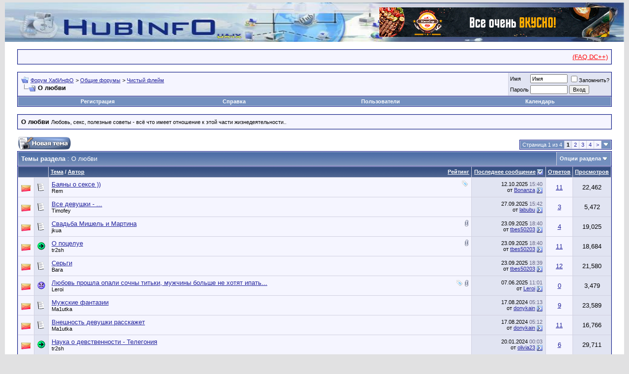

--- FILE ---
content_type: text/html; charset=UTF-8
request_url: https://uahub.info/forum/forumdisplay.php?s=d37bcb7211c0448a2f82898405671996&f=144
body_size: 16303
content:
<!DOCTYPE html PUBLIC "-//W3C//DTD XHTML 1.0 Transitional//EN" "http://www.w3.org/TR/xhtml1/DTD/xhtml1-transitional.dtd">
<html xmlns="http://www.w3.org/1999/xhtml" dir="ltr" lang="ru">
<head>
<script type="text/javascript" src="clientscript/spoiler.js"></script> 
<meta http-equiv="Content-Type" content="text/html; charset=UTF-8" />
<meta name="generator" content="vBulletin 3.8.10" />
<link href="l1/style.css" type="text/css" rel="stylesheet" />  

<meta name="keywords" content="О любви, dc++, хаб, p2p, hub, ua-ix, скачать, бесплатно, strong dc, файлообмен, киев, украина, форум, знаменитости, фото, фильмы, музыка, сериалы, dvdrip, кино" />
<meta name="description" content="Любовь, секс, полезные советы - всё что имеет отношение к этой части жизнедеятельности.." />


<!-- CSS Stylesheet -->
<style type="text/css">
 .link_main {
    FONT-WEIGHT: bold; 
    FONT-SIZE: 12px; 
    FONT-FAMILY: Arial, Helvetica, sans-serif; 
    TEXT-DECORATION: none; 
    COLOR:ffffff;
 }
 
 .link_additional{
    FONT-WEIGHT: normal; 
    FONT-SIZE: 9px; 
    COLOR: #008000; 
    FONT-FAMILY: Verdana, Geneva, Arial, Helvetica, sans-serif; 
    TEXT-DECORATION: none;
    font-weight: bold;
 }
 
 .line1 {
    BORDER-RIGHT: #dddddd 1px solid;
    width: 13%; 
 }

 .main {
    position: absolute;
    right: 20px;
    top: 15px;
 }
</style>
<style type="text/css" id="vbulletin_css">
/**
* vBulletin 3.8.10 CSS
* Style: 'HubInfo'; Style ID: 1
*/
@import url("clientscript/vbulletin_css/style-8ef001a7-00001.css");
</style>
<link rel="stylesheet" type="text/css" href="clientscript/vbulletin_important.css?v=3810" />


<!-- / CSS Stylesheet -->

<script type="text/javascript" src="clientscript/yui/yahoo-dom-event/yahoo-dom-event.js?v=3810"></script>
<script type="text/javascript" src="clientscript/yui/connection/connection-min.js?v=3810"></script>
<script type="text/javascript">
<!--
var SESSIONURL = "s=a7453b46bb9918f36735f08f70d9c64e&";
var SECURITYTOKEN = "guest";
var IMGDIR_MISC = "images/misc";
var vb_disable_ajax = parseInt("0", 10);
// -->
</script>
<script type="text/javascript" src="clientscript/vbulletin_global.js?v=3810"></script>
<script type="text/javascript" src="clientscript/vbulletin_menu.js?v=3810"></script>


<title>О любви - Форум ХабИнфО</title>

</head>
<body>
<!-- logo -->
<a name="top"></a>
<table border="0" width="100%" cellpadding="0" height = "80" cellspacing="0" align="center">
<tr>
<td align="left">
<a href="https://uahub.info/forum/"><img src="../images/logo_0.jpg" width="100%" height="80" border="0"></a>
</td>
</tr>
</table>
<!-- /logo -->
<noindex>
<div style="position:absolute;right:40px;top:15px;width:468px">
<center>
<div style="background-color:#f0f0f0">
<!--не трогать выше -->
<a title="Доставка шашлыка" href="https://myasogor.com.ua/ru/" target="_blank"><img src="https://uahub.info/forum/attachment.php?attachmentid=66131&amp;stc=1&amp;d=1588753389" border="0" alt="Доставка шашлыка" /></a>
<!-- не трогать ниже -->
</div></div>
</center>
</noindex>
<script type="text/javascript" src="clientscript/spoiler.js"></script>
<!-- content table -->
<!-- open content container -->

<div align="center">
	<div class="page" style="width:100%; text-align:left">
		<div style="padding:0px 25px 0px 25px" align="left">






<br />
<!-- breadcrumb, login, pm info -->
<noindex>                 
<table class="tborder" cellpadding="6" cellspacing="1" border="0" width="100%" align="center">
        <td class="alt1" nowrap="nowrap">
            <div class="smallfont" align="right">
                &nbsp;<a href="showthread.php?t=13" style="color:red; font-size:13px">(FAQ DC++)</a>
            </div>
        </td>
    </tr>
</table>
</noindex>
<br />
<table class="tborder" cellpadding="6" cellspacing="1" border="0" width="100%" align="center">
<tr>
    <td class="alt1" width="100%">
        
            <table cellpadding="0" cellspacing="0" border="0">
            <tr valign="bottom">
                <td><a href="#" onclick="history.back(1); return false;"><img src="images/misc/navbits_start.gif" alt="Вернуться" border="0" /></a></td>
                <td>&nbsp;</td>
                <td width="100%"><span class="navbar"><a href="/forum/" accesskey="1">Форум ХабИнфО</a></span> 
	<span class="navbar">&gt; <a href="forumdisplay.php?s=a7453b46bb9918f36735f08f70d9c64e&amp;f=64">Общие форумы</a></span>


	<span class="navbar">&gt; <a href="forumdisplay.php?s=a7453b46bb9918f36735f08f70d9c64e&amp;f=65">Чистый флейм</a></span>

</td>
            </tr>
            <tr>
                <td class="navbar" style="font-size:10pt; padding-top:1px" colspan="3"><a href="/forum/forumdisplay.php?s=d37bcb7211c0448a2f82898405671996&amp;f=144"><img class="inlineimg" src="images/misc/navbits_finallink_ltr.gif" alt="Перезагрузить страницу" border="0" /></a> <strong>
	О любви

</strong></td>
            </tr>
            </table>
        
    </td>

    <td class="alt2" nowrap="nowrap" style="padding:0px">
        <!-- login form -->
        <form action="login.php?do=login" method="post" onsubmit="md5hash(vb_login_password, vb_login_md5password, vb_login_md5password_utf, 0)">
        <script type="text/javascript" src="clientscript/vbulletin_md5.js?v=3810"></script>
        <table cellpadding="0" cellspacing="3" border="0">
        <tr>
            <td class="smallfont" style="white-space: nowrap;"><label for="navbar_username">Имя</label></td>
            <td><input type="text" class="bginput" style="font-size: 11px" name="vb_login_username" id="navbar_username" size="10" accesskey="u" tabindex="101" value="Имя" onfocus="if (this.value == 'Имя') this.value = '';" /></td>
            <td class="smallfont" nowrap="nowrap"><label for="cb_cookieuser_navbar"><input type="checkbox" name="cookieuser" value="1" tabindex="103" id="cb_cookieuser_navbar" accesskey="c" />Запомнить?</label></td>
        </tr>
        <tr>
            <td class="smallfont"><label for="navbar_password">Пароль</label></td>
            <td><input type="password" class="bginput" style="font-size: 11px" name="vb_login_password" id="navbar_password" size="10" tabindex="102" /></td>
            <td><input type="submit" class="button" value="Вход" tabindex="104" title="Введите ваше имя пользователя и пароль, чтобы войти, или нажмите кнопку 'Регистрация', чтобы зарегистрироваться." accesskey="s" /></td>
        </tr>
        </table>
        <input type="hidden" name="s" value="a7453b46bb9918f36735f08f70d9c64e" />
        <input type="hidden" name="securitytoken" value="guest" />
        <input type="hidden" name="do" value="login" />
        <input type="hidden" name="vb_login_md5password" />
        <input type="hidden" name="vb_login_md5password_utf" />
        </form>
        <!-- / login form -->
    </td>

</tr>
</table>
<!-- / breadcrumb, login, pm info -->

<!-- nav buttons bar -->
<div class="tborder" style="padding:1px; border-top-width:0px">
    <table cellpadding="0" cellspacing="0" border="0" width="100%" align="center">
    <tr align="center">
        
        
            <td class="vbmenu_control"><a href="register.php?s=a7453b46bb9918f36735f08f70d9c64e" rel="nofollow">Регистрация</a></td>
        
        
        <td class="vbmenu_control"><a href="faq.php?s=a7453b46bb9918f36735f08f70d9c64e" accesskey="5">Справка</a></td>
        
            <td class="vbmenu_control"><a href="memberlist.php?s=a7453b46bb9918f36735f08f70d9c64e">Пользователи</a></td>
        
        <td class="vbmenu_control"><a href="calendar.php?s=a7453b46bb9918f36735f08f70d9c64e">Календарь</a></td>

        
            
            
        
        
        
        </tr>
    </table>
</div>
<!-- / nav buttons bar -->
<br />




    <table class="tborder" cellpadding="6" cellspacing="1" border="0" width="100%" align="center">
    <tr>
        <td class="alt1" width="100%"><strong>О любви</strong> <span class="smallfont">Любовь, секс, полезные советы - всё что имеет отношение к этой части жизнедеятельности..</span></td>
    </tr>
    </table>
    <br />



<!-- NAVBAR POPUP MENUS -->

    

    
<!-- / NAVBAR POPUP MENUS -->

<!-- PAGENAV POPUP -->
    <div class="vbmenu_popup" id="pagenav_menu" style="display:none">
        <table cellpadding="4" cellspacing="1" border="0">
        <tr>
            <td class="thead" nowrap="nowrap">К странице...</td>
        </tr>
        <tr>
            <td class="vbmenu_option" title="nohilite">
            <form action="index.php" method="get" onsubmit="return this.gotopage()" id="pagenav_form">
                <input type="text" class="bginput" id="pagenav_itxt" style="font-size:11px" size="4" />
                <input type="button" class="button" id="pagenav_ibtn" value="Вперёд" />
            </form>
            </td>
        </tr>
        </table>
    </div>
<!-- / PAGENAV POPUP -->







<!-- threads list  -->

<form action="inlinemod.php?forumid=144" method="post" id="inlinemodform">
<input type="hidden" name="url" value="" />
<input type="hidden" name="s" value="a7453b46bb9918f36735f08f70d9c64e" />
<input type="hidden" name="securitytoken" value="guest" />
<input type="hidden" name="forumid" value="144" />

<!-- controls above thread list -->
<table cellpadding="0" cellspacing="0" border="0" width="100%" style="margin-bottom:3px">
<tr valign="bottom">
	<td class="smallfont"><a href="newthread.php?s=a7453b46bb9918f36735f08f70d9c64e&amp;do=newthread&amp;f=144" rel="nofollow"><img src="images/buttons/newthread.gif" alt="Новая тема" border="0" /></a></td>
	<td align="right"><div class="pagenav" align="right">
<table class="tborder" cellpadding="3" cellspacing="1" border="0">
<tr>
	<td class="vbmenu_control" style="font-weight:normal">Страница 1 из 4</td>
	
	
		<td class="alt2"><span class="smallfont" title="Показано с 1 по 30 из 109."><strong>1</strong></span></td>
 <td class="alt1"><a class="smallfont" href="forumdisplay.php?s=a7453b46bb9918f36735f08f70d9c64e&amp;f=144&amp;order=desc&amp;page=2" title="с 31 по 60 из 109">2</a></td><td class="alt1"><a class="smallfont" href="forumdisplay.php?s=a7453b46bb9918f36735f08f70d9c64e&amp;f=144&amp;order=desc&amp;page=3" title="с 61 по 90 из 109">3</a></td><td class="alt1"><a class="smallfont" href="forumdisplay.php?s=a7453b46bb9918f36735f08f70d9c64e&amp;f=144&amp;order=desc&amp;page=4" title="с 91 по 109 из 109">4</a></td>
	<td class="alt1"><a rel="next" class="smallfont" href="forumdisplay.php?s=a7453b46bb9918f36735f08f70d9c64e&amp;f=144&amp;order=desc&amp;page=2" title="Следующая страница - с 31 по 60 из 109">&gt;</a></td>
	
	<td class="vbmenu_control" title="forumdisplay.php?s=a7453b46bb9918f36735f08f70d9c64e&amp;f=144&amp;order=desc"><a name="PageNav"></a></td>
</tr>
</table>
</div></td>
</tr>
</table>
<!-- / controls above thread list -->
<table class="tborder" cellpadding="6" cellspacing="1" border="0" width="100%" align="center" style="border-bottom-width:0px">
<tr>
	<td class="tcat" width="100%">Темы раздела<span class="normal"> : О любви</span></td>
	<td class="vbmenu_control" id="forumtools" nowrap="nowrap"><a href="/forum/forumdisplay.php?f=144&amp;nojs=1#goto_forumtools" rel="nofollow">Опции раздела</a> <script type="text/javascript"> vbmenu_register("forumtools"); </script></td>
	
</tr>
</table>

<table class="tborder" cellpadding="6" cellspacing="1" border="0" width="100%" align="center" id="threadslist">
<tbody>

<tr>

	
		<td class="thead" colspan="2">&nbsp;</td>
	
	<td class="thead" width="100%">
		<span style="float:right"><a href="forumdisplay.php?s=a7453b46bb9918f36735f08f70d9c64e&amp;f=144&amp;daysprune=-1&amp;order=desc&amp;sort=voteavg" rel="nofollow">Рейтинг</a> </span>
		<a href="forumdisplay.php?s=a7453b46bb9918f36735f08f70d9c64e&amp;f=144&amp;daysprune=-1&amp;order=asc&amp;sort=title" rel="nofollow">Тема</a>  /
		<a href="forumdisplay.php?s=a7453b46bb9918f36735f08f70d9c64e&amp;f=144&amp;daysprune=-1&amp;order=asc&amp;sort=postusername" rel="nofollow">Автор</a> 
	</td>
	<td class="thead" width="150" align="center" nowrap="nowrap"><span style="white-space:nowrap"><a href="forumdisplay.php?s=a7453b46bb9918f36735f08f70d9c64e&amp;f=144&amp;daysprune=-1&amp;order=desc&amp;sort=lastpost" rel="nofollow">Последнее сообщение</a> <a href="forumdisplay.php?s=a7453b46bb9918f36735f08f70d9c64e&amp;f=144&amp;daysprune=-1&amp;order=asc&amp;sort=lastpost&amp;pp=30&amp;page=1" rel="nofollow"><img class="inlineimg" src="images/buttons/sortasc.gif" alt="Инвертировать сортировку" border="0" /></a></span></td>
	<td class="thead" align="center" nowrap="nowrap"><span style="white-space:nowrap"><a href="forumdisplay.php?s=a7453b46bb9918f36735f08f70d9c64e&amp;f=144&amp;daysprune=-1&amp;order=desc&amp;sort=replycount" rel="nofollow">Ответов</a> </span></td>
	<td class="thead" align="center" nowrap="nowrap"><span style="white-space:nowrap"><a href="forumdisplay.php?s=a7453b46bb9918f36735f08f70d9c64e&amp;f=144&amp;daysprune=-1&amp;order=desc&amp;sort=views" rel="nofollow">Просмотров</a> </span></td>

	

</tr>
</tbody>


	<!-- show threads -->
	<tbody id="threadbits_forum_144">
	
	<tr>
	<td class="alt1" id="td_threadstatusicon_5524">
		
		<img src="images/statusicon/thread_hot.gif" id="thread_statusicon_5524" alt="" border="" />
	</td>
	
		<td class="alt2"><img src="images/icons/icon1.gif" alt="" border="0" /></td>
	

	<td class="alt1" id="td_threadtitle_5524" title="Группа голландских исследователей выявила самые распространенные «постельные» жалобы гетеросексуальных партнеров друг на друга. Были опрошены мужчин...">

		
		<div>
			
				<span style="float:right">
					 <img class="inlineimg" src="images/misc/tag.png" alt="секс" /> 
					
					
					
					
					
					
				</span>
			
			
			
			
			
			
			<a href="showthread.php?s=a7453b46bb9918f36735f08f70d9c64e&amp;t=5524" id="thread_title_5524">Баяны о сексе ))</a>
			
		</div>

		

		<div class="smallfont">
			
			
				<span style="cursor:pointer" onclick="window.open('member.php?s=a7453b46bb9918f36735f08f70d9c64e&amp;u=3', '_self')">Rem</span>
			
		</div>

		

	</td>

	
	<td class="alt2" title="Ответов: 11, просмотров: 22,462">
		<div class="smallfont" style="text-align:right; white-space:nowrap">
			12.10.2025 <span class="time">15:40</span><br />
			от <a href="member.php?s=a7453b46bb9918f36735f08f70d9c64e&amp;find=lastposter&amp;t=5524" rel="nofollow">Bonanza</a>  <a href="showthread.php?s=a7453b46bb9918f36735f08f70d9c64e&amp;p=119833#post119833"><img class="inlineimg" src="images/buttons/lastpost.gif" alt="К последнему сообщению" border="0" /></a>
		</div>
	</td>
	

	
		<td class="alt1" align="center"><a href="misc.php?do=whoposted&amp;t=5524" onclick="who(5524); return false;">11</a></td>
		<td class="alt2" align="center">22,462</td>

		
	

	
</tr><tr>
	<td class="alt1" id="td_threadstatusicon_17489">
		
		<img src="images/statusicon/thread_hot.gif" id="thread_statusicon_17489" alt="" border="" />
	</td>
	
		<td class="alt2"><img src="images/icons/icon1.gif" alt="" border="0" /></td>
	

	<td class="alt1" id="td_threadtitle_17489" title="Дополните фразу)">

		
		<div>
			
			
			
			
			
			
			<a href="showthread.php?s=a7453b46bb9918f36735f08f70d9c64e&amp;t=17489" id="thread_title_17489">Все девушки - ...</a>
			
		</div>

		

		<div class="smallfont">
			
			
				<span style="cursor:pointer" onclick="window.open('member.php?s=a7453b46bb9918f36735f08f70d9c64e&amp;u=40279', '_self')">Timofey</span>
			
		</div>

		

	</td>

	
	<td class="alt2" title="Ответов: 3, просмотров: 5,472">
		<div class="smallfont" style="text-align:right; white-space:nowrap">
			27.09.2025 <span class="time">15:42</span><br />
			от <a href="member.php?s=a7453b46bb9918f36735f08f70d9c64e&amp;find=lastposter&amp;t=17489" rel="nofollow">labubu</a>  <a href="showthread.php?s=a7453b46bb9918f36735f08f70d9c64e&amp;p=119815#post119815"><img class="inlineimg" src="images/buttons/lastpost.gif" alt="К последнему сообщению" border="0" /></a>
		</div>
	</td>
	

	
		<td class="alt1" align="center"><a href="misc.php?do=whoposted&amp;t=17489" onclick="who(17489); return false;">3</a></td>
		<td class="alt2" align="center">5,472</td>

		
	

	
</tr><tr>
	<td class="alt1" id="td_threadstatusicon_8665">
		
		<img src="images/statusicon/thread_hot.gif" id="thread_statusicon_8665" alt="" border="" />
	</td>
	
		<td class="alt2"><img src="images/icons/icon1.gif" alt="" border="0" /></td>
	

	<td class="alt1" id="td_threadtitle_8665" title="https://uahub.info/images/releases/1667bb7cea.jpg 
Мишель и Мартин на момент знакомства 
Англичанка Мишель Clifford вышла замуж за солдата Мартина...">

		
		<div>
			
				<span style="float:right">
					
					
					
					
					 <a href="#" onclick="attachments(8665); return false"> <img class="inlineimg" src="images/misc/paperclip.gif" border="0" alt="Вложений: 4" /></a> 
					
					
				</span>
			
			
			
			
			
			
			<a href="showthread.php?s=a7453b46bb9918f36735f08f70d9c64e&amp;t=8665" id="thread_title_8665">Свадьба Мишель и Мартина</a>
			
		</div>

		

		<div class="smallfont">
			
			
				<span style="cursor:pointer" onclick="window.open('member.php?s=a7453b46bb9918f36735f08f70d9c64e&amp;u=738', '_self')">jkua</span>
			
		</div>

		

	</td>

	
	<td class="alt2" title="Ответов: 4, просмотров: 19,025">
		<div class="smallfont" style="text-align:right; white-space:nowrap">
			23.09.2025 <span class="time">18:40</span><br />
			от <a href="member.php?s=a7453b46bb9918f36735f08f70d9c64e&amp;find=lastposter&amp;t=8665" rel="nofollow">tbes50203</a>  <a href="showthread.php?s=a7453b46bb9918f36735f08f70d9c64e&amp;p=119800#post119800"><img class="inlineimg" src="images/buttons/lastpost.gif" alt="К последнему сообщению" border="0" /></a>
		</div>
	</td>
	

	
		<td class="alt1" align="center"><a href="misc.php?do=whoposted&amp;t=8665" onclick="who(8665); return false;">4</a></td>
		<td class="alt2" align="center">19,025</td>

		
	

	
</tr><tr>
	<td class="alt1" id="td_threadstatusicon_2766">
		
		<img src="images/statusicon/thread_hot.gif" id="thread_statusicon_2766" alt="" border="" />
	</td>
	
		<td class="alt2"><img src="images/icons/icon2.gif" alt="Стрелка" border="0" /></td>
	

	<td class="alt1" id="td_threadtitle_2766" title="https://uahub.info/images/releases/481afb692a.jpg 
 
Еще Платон размышлял о том, почему люди так охотно целуются. Его теория выглядела следующим...">

		
		<div>
			
				<span style="float:right">
					
					
					
					
					 <a href="#" onclick="attachments(2766); return false"> <img class="inlineimg" src="images/misc/paperclip.gif" border="0" alt="Вложений: 4" /></a> 
					
					
				</span>
			
			
			
			
			
			
			<a href="showthread.php?s=a7453b46bb9918f36735f08f70d9c64e&amp;t=2766" id="thread_title_2766">О поцелуе</a>
			
		</div>

		

		<div class="smallfont">
			
			
				<span style="cursor:pointer" onclick="window.open('member.php?s=a7453b46bb9918f36735f08f70d9c64e&amp;u=158', '_self')">tr2sh</span>
			
		</div>

		

	</td>

	
	<td class="alt2" title="Ответов: 11, просмотров: 18,684">
		<div class="smallfont" style="text-align:right; white-space:nowrap">
			23.09.2025 <span class="time">18:40</span><br />
			от <a href="member.php?s=a7453b46bb9918f36735f08f70d9c64e&amp;find=lastposter&amp;t=2766" rel="nofollow">tbes50203</a>  <a href="showthread.php?s=a7453b46bb9918f36735f08f70d9c64e&amp;p=119799#post119799"><img class="inlineimg" src="images/buttons/lastpost.gif" alt="К последнему сообщению" border="0" /></a>
		</div>
	</td>
	

	
		<td class="alt1" align="center"><a href="misc.php?do=whoposted&amp;t=2766" onclick="who(2766); return false;">11</a></td>
		<td class="alt2" align="center">18,684</td>

		
	

	
</tr><tr>
	<td class="alt1" id="td_threadstatusicon_15575">
		
		<img src="images/statusicon/thread_hot.gif" id="thread_statusicon_15575" alt="" border="" />
	</td>
	
		<td class="alt2"><img src="images/icons/icon1.gif" alt="" border="0" /></td>
	

	<td class="alt1" id="td_threadtitle_15575" title="Какая форма сережек Вам нравится больше всего?">

		
		<div>
			
			
			
			
			
			
			<a href="showthread.php?s=a7453b46bb9918f36735f08f70d9c64e&amp;t=15575" id="thread_title_15575">Серьги</a>
			
		</div>

		

		<div class="smallfont">
			
			
				<span style="cursor:pointer" onclick="window.open('member.php?s=a7453b46bb9918f36735f08f70d9c64e&amp;u=25921', '_self')">Bara</span>
			
		</div>

		

	</td>

	
	<td class="alt2" title="Ответов: 12, просмотров: 21,580">
		<div class="smallfont" style="text-align:right; white-space:nowrap">
			23.09.2025 <span class="time">18:39</span><br />
			от <a href="member.php?s=a7453b46bb9918f36735f08f70d9c64e&amp;find=lastposter&amp;t=15575" rel="nofollow">tbes50203</a>  <a href="showthread.php?s=a7453b46bb9918f36735f08f70d9c64e&amp;p=119797#post119797"><img class="inlineimg" src="images/buttons/lastpost.gif" alt="К последнему сообщению" border="0" /></a>
		</div>
	</td>
	

	
		<td class="alt1" align="center"><a href="misc.php?do=whoposted&amp;t=15575" onclick="who(15575); return false;">12</a></td>
		<td class="alt2" align="center">21,580</td>

		
	

	
</tr><tr>
	<td class="alt1" id="td_threadstatusicon_17654">
		
		<img src="images/statusicon/thread_hot.gif" id="thread_statusicon_17654" alt="" border="" />
	</td>
	
		<td class="alt2"><img src="images/icons/icon9.gif" alt="Печаль" border="0" /></td>
	

	<td class="alt1" id="td_threadtitle_17654" title="Любовь прошла опали сочны титьки, мужчины больше не хотят ипать... 
 
Заходит старуха в автобус в час пик... Вы уступите ей место? Я уступлю потому...">

		
		<div>
			
				<span style="float:right">
					 <img class="inlineimg" src="images/misc/tag.png" alt="бабушка, бабушки, пенсионерки, старуха, старухи" /> 
					
					
					
					 <a href="#" onclick="attachments(17654); return false"> <img class="inlineimg" src="images/misc/paperclip.gif" border="0" alt="Вложений: 5" /></a> 
					
					
				</span>
			
			
			
			
			
			
			<a href="showthread.php?s=a7453b46bb9918f36735f08f70d9c64e&amp;t=17654" id="thread_title_17654">Любовь прошла опали сочны титьки, мужчины больше не хотят ипать...</a>
			
		</div>

		

		<div class="smallfont">
			
			
				<span style="cursor:pointer" onclick="window.open('member.php?s=a7453b46bb9918f36735f08f70d9c64e&amp;u=40163', '_self')">Leroi</span>
			
		</div>

		

	</td>

	
	<td class="alt2" title="Ответов: 0, просмотров: 3,479">
		<div class="smallfont" style="text-align:right; white-space:nowrap">
			07.06.2025 <span class="time">11:01</span><br />
			от <a href="member.php?s=a7453b46bb9918f36735f08f70d9c64e&amp;find=lastposter&amp;t=17654" rel="nofollow">Leroi</a>  <a href="showthread.php?s=a7453b46bb9918f36735f08f70d9c64e&amp;p=119565#post119565"><img class="inlineimg" src="images/buttons/lastpost.gif" alt="К последнему сообщению" border="0" /></a>
		</div>
	</td>
	

	
		<td class="alt1" align="center"><a href="misc.php?do=whoposted&amp;t=17654" onclick="who(17654); return false;">0</a></td>
		<td class="alt2" align="center">3,479</td>

		
	

	
</tr><tr>
	<td class="alt1" id="td_threadstatusicon_3904">
		
		<img src="images/statusicon/thread_hot.gif" id="thread_statusicon_3904" alt="" border="" />
	</td>
	
		<td class="alt2"><img src="images/icons/icon1.gif" alt="" border="0" /></td>
	

	<td class="alt1" id="td_threadtitle_3904" title="АВИАЦИОННАЯ 
Я лечу в самолете. Сногсшибательная девушка из кресла напротив пристально смотрит на меня. После безмолвного диалога мы уединяемся. .. в...">

		
		<div>
			
			
			
			
			
			
			<a href="showthread.php?s=a7453b46bb9918f36735f08f70d9c64e&amp;t=3904" id="thread_title_3904">Мужские фантазии</a>
			
		</div>

		

		<div class="smallfont">
			
			
				<span style="cursor:pointer" onclick="window.open('member.php?s=a7453b46bb9918f36735f08f70d9c64e&amp;u=241', '_self')">Ma1utka</span>
			
		</div>

		

	</td>

	
	<td class="alt2" title="Ответов: 9, просмотров: 23,589">
		<div class="smallfont" style="text-align:right; white-space:nowrap">
			17.08.2024 <span class="time">05:13</span><br />
			от <a href="member.php?s=a7453b46bb9918f36735f08f70d9c64e&amp;find=lastposter&amp;t=3904" rel="nofollow">donykain</a>  <a href="showthread.php?s=a7453b46bb9918f36735f08f70d9c64e&amp;p=118877#post118877"><img class="inlineimg" src="images/buttons/lastpost.gif" alt="К последнему сообщению" border="0" /></a>
		</div>
	</td>
	

	
		<td class="alt1" align="center"><a href="misc.php?do=whoposted&amp;t=3904" onclick="who(3904); return false;">9</a></td>
		<td class="alt2" align="center">23,589</td>

		
	

	
</tr><tr>
	<td class="alt1" id="td_threadstatusicon_4770">
		
		<img src="images/statusicon/thread_hot.gif" id="thread_statusicon_4770" alt="" border="" />
	</td>
	
		<td class="alt2"><img src="images/icons/icon1.gif" alt="" border="0" /></td>
	

	<td class="alt1" id="td_threadtitle_4770" title="Внешность девушки расскажет 
очень длинные, ухоженные волосы обычно выглядят на все сто. но берегитесь: коса от затылка до попы может быть очень...">

		
		<div>
			
			
			
			
			
			
			<a href="showthread.php?s=a7453b46bb9918f36735f08f70d9c64e&amp;t=4770" id="thread_title_4770">Внешность девушки расскажет</a>
			
		</div>

		

		<div class="smallfont">
			
			
				<span style="cursor:pointer" onclick="window.open('member.php?s=a7453b46bb9918f36735f08f70d9c64e&amp;u=241', '_self')">Ma1utka</span>
			
		</div>

		

	</td>

	
	<td class="alt2" title="Ответов: 11, просмотров: 16,766">
		<div class="smallfont" style="text-align:right; white-space:nowrap">
			17.08.2024 <span class="time">05:12</span><br />
			от <a href="member.php?s=a7453b46bb9918f36735f08f70d9c64e&amp;find=lastposter&amp;t=4770" rel="nofollow">donykain</a>  <a href="showthread.php?s=a7453b46bb9918f36735f08f70d9c64e&amp;p=118876#post118876"><img class="inlineimg" src="images/buttons/lastpost.gif" alt="К последнему сообщению" border="0" /></a>
		</div>
	</td>
	

	
		<td class="alt1" align="center"><a href="misc.php?do=whoposted&amp;t=4770" onclick="who(4770); return false;">11</a></td>
		<td class="alt2" align="center">16,766</td>

		
	

	
</tr><tr>
	<td class="alt1" id="td_threadstatusicon_3950">
		
		<img src="images/statusicon/thread_hot.gif" id="thread_statusicon_3950" alt="" border="" />
	</td>
	
		<td class="alt2"><img src="images/icons/icon2.gif" alt="Стрелка" border="0" /></td>
	

	<td class="alt1" id="td_threadtitle_3950" title="https://uahub.info/images/releases/1cf2c6ad20.jpg 
 
Люди, вступающие в брак, в большинстве своем хотят иметь детей именно от своего супруга. Дети...">

		
		<div>
			
			
			
			
			
			
			<a href="showthread.php?s=a7453b46bb9918f36735f08f70d9c64e&amp;t=3950" id="thread_title_3950">Наука о девственности - Телегония</a>
			
		</div>

		

		<div class="smallfont">
			
			
				<span style="cursor:pointer" onclick="window.open('member.php?s=a7453b46bb9918f36735f08f70d9c64e&amp;u=158', '_self')">tr2sh</span>
			
		</div>

		

	</td>

	
	<td class="alt2" title="Ответов: 6, просмотров: 29,711">
		<div class="smallfont" style="text-align:right; white-space:nowrap">
			20.01.2024 <span class="time">00:03</span><br />
			от <a href="member.php?s=a7453b46bb9918f36735f08f70d9c64e&amp;find=lastposter&amp;t=3950" rel="nofollow">olivia23</a>  <a href="showthread.php?s=a7453b46bb9918f36735f08f70d9c64e&amp;p=118602#post118602"><img class="inlineimg" src="images/buttons/lastpost.gif" alt="К последнему сообщению" border="0" /></a>
		</div>
	</td>
	

	
		<td class="alt1" align="center"><a href="misc.php?do=whoposted&amp;t=3950" onclick="who(3950); return false;">6</a></td>
		<td class="alt2" align="center">29,711</td>

		
	

	
</tr><tr>
	<td class="alt1" id="td_threadstatusicon_6184">
		
		<img src="images/statusicon/thread_hot.gif" id="thread_statusicon_6184" alt="" border="" />
	</td>
	
		<td class="alt2"><img src="images/icons/icon1.gif" alt="" border="0" /></td>
	

	<td class="alt1" id="td_threadtitle_6184" title="Молочница или, по-научному, вагинальный кандидоз – болезнь весьма распространенная. Если верить статистике, три четверти женщин земного шара...">

		
		<div>
			
				<span style="float:right">
					 <img class="inlineimg" src="images/misc/tag.png" alt="здоровье, молочница" /> 
					
					
					
					
					
					
				</span>
			
			
			
			
			
			
			<a href="showthread.php?s=a7453b46bb9918f36735f08f70d9c64e&amp;t=6184" id="thread_title_6184">8 вопросов о молочнице</a>
			
		</div>

		

		<div class="smallfont">
			
			
				<span style="cursor:pointer" onclick="window.open('member.php?s=a7453b46bb9918f36735f08f70d9c64e&amp;u=3', '_self')">Rem</span>
			
		</div>

		

	</td>

	
	<td class="alt2" title="Ответов: 16, просмотров: 33,505">
		<div class="smallfont" style="text-align:right; white-space:nowrap">
			20.01.2024 <span class="time">00:02</span><br />
			от <a href="member.php?s=a7453b46bb9918f36735f08f70d9c64e&amp;find=lastposter&amp;t=6184" rel="nofollow">olivia23</a>  <a href="showthread.php?s=a7453b46bb9918f36735f08f70d9c64e&amp;p=118600#post118600"><img class="inlineimg" src="images/buttons/lastpost.gif" alt="К последнему сообщению" border="0" /></a>
		</div>
	</td>
	

	
		<td class="alt1" align="center"><a href="misc.php?do=whoposted&amp;t=6184" onclick="who(6184); return false;">16</a></td>
		<td class="alt2" align="center">33,505</td>

		
	

	
</tr><tr>
	<td class="alt1" id="td_threadstatusicon_6580">
		
		<img src="images/statusicon/thread_hot.gif" id="thread_statusicon_6580" alt="" border="" />
	</td>
	
		<td class="alt2"><img src="images/icons/icon5.gif" alt="Вопрос" border="0" /></td>
	

	<td class="alt1" id="td_threadtitle_6580" title="Виды секса, опасные для здоровья 
 
Шведские исследователи пришли к выводу, что некоторые случаи рака гортани может спровоцировать вирус,...">

		
		<div>
			
			
			
			
			
			
			<a href="showthread.php?s=a7453b46bb9918f36735f08f70d9c64e&amp;t=6580" id="thread_title_6580">Оральный секс провоцирует РАК!!!</a>
			<span class="smallfont" style="white-space:nowrap">(<img class="inlineimg" src="images/misc/multipage.gif" alt="Тема на нескольких страницах" border="0" />  <a href="showthread.php?s=a7453b46bb9918f36735f08f70d9c64e&amp;t=6580">1</a> <a href="showthread.php?s=a7453b46bb9918f36735f08f70d9c64e&amp;t=6580&amp;page=2">2</a>)</span>
		</div>

		

		<div class="smallfont">
			
			
				<span style="cursor:pointer" onclick="window.open('member.php?s=a7453b46bb9918f36735f08f70d9c64e&amp;u=241', '_self')">Ma1utka</span>
			
		</div>

		

	</td>

	
	<td class="alt2" title="Ответов: 25, просмотров: 35,229">
		<div class="smallfont" style="text-align:right; white-space:nowrap">
			16.12.2023 <span class="time">22:11</span><br />
			от <a href="member.php?s=a7453b46bb9918f36735f08f70d9c64e&amp;find=lastposter&amp;t=6580" rel="nofollow">Leroi</a>  <a href="showthread.php?s=a7453b46bb9918f36735f08f70d9c64e&amp;p=118563#post118563"><img class="inlineimg" src="images/buttons/lastpost.gif" alt="К последнему сообщению" border="0" /></a>
		</div>
	</td>
	

	
		<td class="alt1" align="center"><a href="misc.php?do=whoposted&amp;t=6580" onclick="who(6580); return false;">25</a></td>
		<td class="alt2" align="center">35,229</td>

		
	

	
</tr><tr>
	<td class="alt1" id="td_threadstatusicon_5526">
		
		<img src="images/statusicon/thread_hot.gif" id="thread_statusicon_5526" alt="" border="" />
	</td>
	
		<td class="alt2"><img src="images/icons/icon1.gif" alt="" border="0" /></td>
	

	<td class="alt1" id="td_threadtitle_5526" title="И если мужчина еще не изменил, значит, отношения в самом начале и это вопрос времени, либо это заслуга женщины, которая вовремя сумела обнаружить...">

		
		<div>
			
			
			
			
			
			
			<a href="showthread.php?s=a7453b46bb9918f36735f08f70d9c64e&amp;t=5526" id="thread_title_5526">Какие типы мужчин всегда изменяют?</a>
			<span class="smallfont" style="white-space:nowrap">(<img class="inlineimg" src="images/misc/multipage.gif" alt="Тема на нескольких страницах" border="0" />  <a href="showthread.php?s=a7453b46bb9918f36735f08f70d9c64e&amp;t=5526">1</a> <a href="showthread.php?s=a7453b46bb9918f36735f08f70d9c64e&amp;t=5526&amp;page=2">2</a>)</span>
		</div>

		

		<div class="smallfont">
			
			
				<span style="cursor:pointer" onclick="window.open('member.php?s=a7453b46bb9918f36735f08f70d9c64e&amp;u=3', '_self')">Rem</span>
			
		</div>

		

	</td>

	
	<td class="alt2" title="Ответов: 28, просмотров: 43,137">
		<div class="smallfont" style="text-align:right; white-space:nowrap">
			11.05.2023 <span class="time">15:07</span><br />
			от <a href="member.php?s=a7453b46bb9918f36735f08f70d9c64e&amp;find=lastposter&amp;t=5526" rel="nofollow">Leroi</a>  <a href="showthread.php?s=a7453b46bb9918f36735f08f70d9c64e&amp;p=118352#post118352"><img class="inlineimg" src="images/buttons/lastpost.gif" alt="К последнему сообщению" border="0" /></a>
		</div>
	</td>
	

	
		<td class="alt1" align="center"><a href="misc.php?do=whoposted&amp;t=5526" onclick="who(5526); return false;">28</a></td>
		<td class="alt2" align="center">43,137</td>

		
	

	
</tr><tr>
	<td class="alt1" id="td_threadstatusicon_13904">
		
		<img src="images/statusicon/thread_hot.gif" id="thread_statusicon_13904" alt="" border="" />
	</td>
	
		<td class="alt2"><img src="images/icons/icon1.gif" alt="" border="0" /></td>
	

	<td class="alt1" id="td_threadtitle_13904" title="https://uahub.info/images/releases/d16c7e3c0a.jpg 
Норвежские ученые доказали, что сперма очень полезна для женского здоровья, она повышает...">

		
		<div>
			
			
			
			
			
			
			<a href="showthread.php?s=a7453b46bb9918f36735f08f70d9c64e&amp;t=13904" id="thread_title_13904">Сперма увеличивает грудь и повышает умственные способности!</a>
			
		</div>

		

		<div class="smallfont">
			
			
				<span style="cursor:pointer" onclick="window.open('member.php?s=a7453b46bb9918f36735f08f70d9c64e&amp;u=2', '_self')">Strem</span>
			
		</div>

		

	</td>

	
	<td class="alt2" title="Ответов: 14, просмотров: 37,858">
		<div class="smallfont" style="text-align:right; white-space:nowrap">
			11.05.2023 <span class="time">15:02</span><br />
			от <a href="member.php?s=a7453b46bb9918f36735f08f70d9c64e&amp;find=lastposter&amp;t=13904" rel="nofollow">Leroi</a>  <a href="showthread.php?s=a7453b46bb9918f36735f08f70d9c64e&amp;p=118351#post118351"><img class="inlineimg" src="images/buttons/lastpost.gif" alt="К последнему сообщению" border="0" /></a>
		</div>
	</td>
	

	
		<td class="alt1" align="center"><a href="misc.php?do=whoposted&amp;t=13904" onclick="who(13904); return false;">14</a></td>
		<td class="alt2" align="center">37,858</td>

		
	

	
</tr><tr>
	<td class="alt1" id="td_threadstatusicon_17135">
		
		<img src="images/statusicon/thread_hot.gif" id="thread_statusicon_17135" alt="" border="" />
	</td>
	
		<td class="alt2"><img src="images/icons/icon1.gif" alt="" border="0" /></td>
	

	<td class="alt1" id="td_threadtitle_17135" title="Хотел бы услышать совет на интимную тему. Наперед прошу, кто не хочет помочь или будет издеваться, пройдите мимо! Проблема в следующем: во время...">

		
		<div>
			
			
			
			
			
			
			<a href="showthread.php?s=a7453b46bb9918f36735f08f70d9c64e&amp;t=17135" id="thread_title_17135">дайте интимный совет</a>
			
		</div>

		

		<div class="smallfont">
			
			
				<span style="cursor:pointer" onclick="window.open('member.php?s=a7453b46bb9918f36735f08f70d9c64e&amp;u=24921', '_self')">Bruno</span>
			
		</div>

		

	</td>

	
	<td class="alt2" title="Ответов: 10, просмотров: 16,054">
		<div class="smallfont" style="text-align:right; white-space:nowrap">
			11.05.2023 <span class="time">14:58</span><br />
			от <a href="member.php?s=a7453b46bb9918f36735f08f70d9c64e&amp;find=lastposter&amp;t=17135" rel="nofollow">Leroi</a>  <a href="showthread.php?s=a7453b46bb9918f36735f08f70d9c64e&amp;p=118349#post118349"><img class="inlineimg" src="images/buttons/lastpost.gif" alt="К последнему сообщению" border="0" /></a>
		</div>
	</td>
	

	
		<td class="alt1" align="center"><a href="misc.php?do=whoposted&amp;t=17135" onclick="who(17135); return false;">10</a></td>
		<td class="alt2" align="center">16,054</td>

		
	

	
</tr><tr>
	<td class="alt1" id="td_threadstatusicon_13615">
		
		<img src="images/statusicon/thread_hot.gif" id="thread_statusicon_13615" alt="" border="" />
	</td>
	
		<td class="alt2"><img src="images/icons/icon1.gif" alt="" border="0" /></td>
	

	<td class="alt1" id="td_threadtitle_13615" title="В ВВС Израиля разгорелся грандиозный сексуальный скандал. Десятки военнослужащих ожидает суд и приговор за изнасилование несовершеннолетней дочери...">

		
		<div>
			
				<span style="float:right">
					
					
					
					
					 <a href="#" onclick="attachments(13615); return false"> <img class="inlineimg" src="images/misc/paperclip.gif" border="0" alt="Вложений: 1" /></a> 
					
					
				</span>
			
			
			
			
			
			
			<a href="showthread.php?s=a7453b46bb9918f36735f08f70d9c64e&amp;t=13615" id="thread_title_13615">14-летняя израильтянка просит не осуждать своих 35 любовников за изнасилование</a>
			
		</div>

		

		<div class="smallfont">
			
			
				<span style="cursor:pointer" onclick="window.open('member.php?s=a7453b46bb9918f36735f08f70d9c64e&amp;u=738', '_self')">jkua</span>
			
		</div>

		

	</td>

	
	<td class="alt2" title="Ответов: 3, просмотров: 15,708">
		<div class="smallfont" style="text-align:right; white-space:nowrap">
			11.05.2023 <span class="time">14:52</span><br />
			от <a href="member.php?s=a7453b46bb9918f36735f08f70d9c64e&amp;find=lastposter&amp;t=13615" rel="nofollow">Leroi</a>  <a href="showthread.php?s=a7453b46bb9918f36735f08f70d9c64e&amp;p=118348#post118348"><img class="inlineimg" src="images/buttons/lastpost.gif" alt="К последнему сообщению" border="0" /></a>
		</div>
	</td>
	

	
		<td class="alt1" align="center"><a href="misc.php?do=whoposted&amp;t=13615" onclick="who(13615); return false;">3</a></td>
		<td class="alt2" align="center">15,708</td>

		
	

	
</tr><tr>
	<td class="alt1" id="td_threadstatusicon_3951">
		
		<img src="images/statusicon/thread_hot.gif" id="thread_statusicon_3951" alt="" border="" />
	</td>
	
		<td class="alt2"><img src="images/icons/icon2.gif" alt="Стрелка" border="0" /></td>
	

	<td class="alt1" id="td_threadtitle_3951" title="https://uahub.info/images/releases/85b8281a22.jpg 
 
Первый сексуальный опыт накрепко запечатлевается в сознании человека независимо от его желания....">

		
		<div>
			
			
			
			
			
			
			<a href="showthread.php?s=a7453b46bb9918f36735f08f70d9c64e&amp;t=3951" id="thread_title_3951">Первый раз</a>
			
		</div>

		

		<div class="smallfont">
			
			
				<span style="cursor:pointer" onclick="window.open('member.php?s=a7453b46bb9918f36735f08f70d9c64e&amp;u=158', '_self')">tr2sh</span>
			
		</div>

		

	</td>

	
	<td class="alt2" title="Ответов: 14, просмотров: 25,649">
		<div class="smallfont" style="text-align:right; white-space:nowrap">
			03.01.2023 <span class="time">17:28</span><br />
			от <a href="member.php?s=a7453b46bb9918f36735f08f70d9c64e&amp;find=lastposter&amp;t=3951" rel="nofollow">anni.annyta</a>  <a href="showthread.php?s=a7453b46bb9918f36735f08f70d9c64e&amp;p=118255#post118255"><img class="inlineimg" src="images/buttons/lastpost.gif" alt="К последнему сообщению" border="0" /></a>
		</div>
	</td>
	

	
		<td class="alt1" align="center"><a href="misc.php?do=whoposted&amp;t=3951" onclick="who(3951); return false;">14</a></td>
		<td class="alt2" align="center">25,649</td>

		
	

	
</tr><tr>
	<td class="alt1" id="td_threadstatusicon_17285">
		
		<img src="images/statusicon/thread_hot.gif" id="thread_statusicon_17285" alt="" border="" />
	</td>
	
		<td class="alt2"><img src="images/icons/icon1.gif" alt="" border="0" /></td>
	

	<td class="alt1" id="td_threadtitle_17285" title="Короче девушка стуентка, боится ехать ко мне на дачу, потому что тут авиа база, а недавно лежали с ней дома , и началась тревога, она испугалась и...">

		
		<div>
			
			
			
			
			
			
			<a href="showthread.php?s=a7453b46bb9918f36735f08f70d9c64e&amp;t=17285" id="thread_title_17285">Секс</a>
			
		</div>

		

		<div class="smallfont">
			
			
				<span style="cursor:pointer" onclick="window.open('member.php?s=a7453b46bb9918f36735f08f70d9c64e&amp;u=40124', '_self')">StevenL</span>
			
		</div>

		

	</td>

	
	<td class="alt2" title="Ответов: 0, просмотров: 11,628">
		<div class="smallfont" style="text-align:right; white-space:nowrap">
			05.11.2022 <span class="time">19:22</span><br />
			от <a href="member.php?s=a7453b46bb9918f36735f08f70d9c64e&amp;find=lastposter&amp;t=17285" rel="nofollow">StevenL</a>  <a href="showthread.php?s=a7453b46bb9918f36735f08f70d9c64e&amp;p=118169#post118169"><img class="inlineimg" src="images/buttons/lastpost.gif" alt="К последнему сообщению" border="0" /></a>
		</div>
	</td>
	

	
		<td class="alt1" align="center"><a href="misc.php?do=whoposted&amp;t=17285" onclick="who(17285); return false;">0</a></td>
		<td class="alt2" align="center">11,628</td>

		
	

	
</tr><tr>
	<td class="alt1" id="td_threadstatusicon_5861">
		
		<img src="images/statusicon/thread_hot.gif" id="thread_statusicon_5861" alt="" border="" />
	</td>
	
		<td class="alt2"><img src="images/icons/icon2.gif" alt="Стрелка" border="0" /></td>
	

	<td class="alt1" id="td_threadtitle_5861" title="https://uahub.info/images/releases/3d063df192.jpg 
 
Много эрогенных зон женщины сосредоточено в непосредственной близости к половым органам, и...">

		
		<div>
			
			
			
			
			
			
			<a href="showthread.php?s=a7453b46bb9918f36735f08f70d9c64e&amp;t=5861" id="thread_title_5861">Точка G</a>
			
		</div>

		

		<div class="smallfont">
			
			
				<span style="cursor:pointer" onclick="window.open('member.php?s=a7453b46bb9918f36735f08f70d9c64e&amp;u=158', '_self')">tr2sh</span>
			
		</div>

		

	</td>

	
	<td class="alt2" title="Ответов: 6, просмотров: 23,928">
		<div class="smallfont" style="text-align:right; white-space:nowrap">
			20.05.2022 <span class="time">16:04</span><br />
			от <a href="member.php?s=a7453b46bb9918f36735f08f70d9c64e&amp;find=lastposter&amp;t=5861" rel="nofollow">djo</a>  <a href="showthread.php?s=a7453b46bb9918f36735f08f70d9c64e&amp;p=118088#post118088"><img class="inlineimg" src="images/buttons/lastpost.gif" alt="К последнему сообщению" border="0" /></a>
		</div>
	</td>
	

	
		<td class="alt1" align="center"><a href="misc.php?do=whoposted&amp;t=5861" onclick="who(5861); return false;">6</a></td>
		<td class="alt2" align="center">23,928</td>

		
	

	
</tr><tr>
	<td class="alt1" id="td_threadstatusicon_12465">
		
		<img src="images/statusicon/thread_hot.gif" id="thread_statusicon_12465" alt="" border="" />
	</td>
	
		<td class="alt2"><img src="images/icons/icon1.gif" alt="" border="0" /></td>
	

	<td class="alt1" id="td_threadtitle_12465" title="https://uahub.info/images/releases/75a894feee.jpg 
 
Женские намеки на секс Самый лучший знак того, что девушка хочет секса — это когда она подходит...">

		
		<div>
			
			
			
			
			
			
			<a href="showthread.php?s=a7453b46bb9918f36735f08f70d9c64e&amp;t=12465" id="thread_title_12465">Женские намеки на секс</a>
			<span class="smallfont" style="white-space:nowrap">(<img class="inlineimg" src="images/misc/multipage.gif" alt="Тема на нескольких страницах" border="0" />  <a href="showthread.php?s=a7453b46bb9918f36735f08f70d9c64e&amp;t=12465">1</a> <a href="showthread.php?s=a7453b46bb9918f36735f08f70d9c64e&amp;t=12465&amp;page=2">2</a>)</span>
		</div>

		

		<div class="smallfont">
			
			
				<span style="cursor:pointer" onclick="window.open('member.php?s=a7453b46bb9918f36735f08f70d9c64e&amp;u=10583', '_self')">Voodoo</span>
			
		</div>

		

	</td>

	
	<td class="alt2" title="Ответов: 23, просмотров: 67,240">
		<div class="smallfont" style="text-align:right; white-space:nowrap">
			20.05.2022 <span class="time">16:04</span><br />
			от <a href="member.php?s=a7453b46bb9918f36735f08f70d9c64e&amp;find=lastposter&amp;t=12465" rel="nofollow">djo</a>  <a href="showthread.php?s=a7453b46bb9918f36735f08f70d9c64e&amp;p=118087#post118087"><img class="inlineimg" src="images/buttons/lastpost.gif" alt="К последнему сообщению" border="0" /></a>
		</div>
	</td>
	

	
		<td class="alt1" align="center"><a href="misc.php?do=whoposted&amp;t=12465" onclick="who(12465); return false;">23</a></td>
		<td class="alt2" align="center">67,240</td>

		
	

	
</tr><tr>
	<td class="alt1" id="td_threadstatusicon_4934">
		
		<img src="images/statusicon/thread_hot.gif" id="thread_statusicon_4934" alt="" border="" />
	</td>
	
		<td class="alt2"><img src="images/icons/icon1.gif" alt="" border="0" /></td>
	

	<td class="alt1" id="td_threadtitle_4934" title="Пенис кита составляет 170 см  
Женатики болеют в два раза реже холостяков  
Каждый второй перелом члена случается во сне  
Люди вступают в интим 2580...">

		
		<div>
			
			
			
			
			
			
			<a href="showthread.php?s=a7453b46bb9918f36735f08f70d9c64e&amp;t=4934" id="thread_title_4934">Любовь в цифрах</a>
			
		</div>

		

		<div class="smallfont">
			
			
				<span style="cursor:pointer" onclick="window.open('member.php?s=a7453b46bb9918f36735f08f70d9c64e&amp;u=3', '_self')">Rem</span>
			
		</div>

		

	</td>

	
	<td class="alt2" title="Ответов: 9, просмотров: 22,574">
		<div class="smallfont" style="text-align:right; white-space:nowrap">
			27.10.2021 <span class="time">23:11</span><br />
			от <a href="member.php?s=a7453b46bb9918f36735f08f70d9c64e&amp;find=lastposter&amp;t=4934" rel="nofollow">Казка</a>  <a href="showthread.php?s=a7453b46bb9918f36735f08f70d9c64e&amp;p=117514#post117514"><img class="inlineimg" src="images/buttons/lastpost.gif" alt="К последнему сообщению" border="0" /></a>
		</div>
	</td>
	

	
		<td class="alt1" align="center"><a href="misc.php?do=whoposted&amp;t=4934" onclick="who(4934); return false;">9</a></td>
		<td class="alt2" align="center">22,574</td>

		
	

	
</tr><tr>
	<td class="alt1" id="td_threadstatusicon_12438">
		
		<img src="images/statusicon/thread_hot.gif" id="thread_statusicon_12438" alt="" border="" />
	</td>
	
		<td class="alt2"><img src="images/icons/icon1.gif" alt="" border="0" /></td>
	

	<td class="alt1" id="td_threadtitle_12438" title="&quot;Злой пират&quot; - кончаешь девушке в глаз, когда она встает, чтобы пойти в ванную и умыться, бьешь ей по ноге. Она начинает прыгать на одной...">

		
		<div>
			
			
			
			
			
			
			<a href="showthread.php?s=a7453b46bb9918f36735f08f70d9c64e&amp;t=12438" id="thread_title_12438">Как можно пошутить над девушкой в сексе</a>
			
		</div>

		

		<div class="smallfont">
			
			
				<span style="cursor:pointer" onclick="window.open('member.php?s=a7453b46bb9918f36735f08f70d9c64e&amp;u=7282', '_self')">Garry_co</span>
			
		</div>

		

	</td>

	
	<td class="alt2" title="Ответов: 15, просмотров: 27,217">
		<div class="smallfont" style="text-align:right; white-space:nowrap">
			27.10.2021 <span class="time">23:10</span><br />
			от <a href="member.php?s=a7453b46bb9918f36735f08f70d9c64e&amp;find=lastposter&amp;t=12438" rel="nofollow">Казка</a>  <a href="showthread.php?s=a7453b46bb9918f36735f08f70d9c64e&amp;p=117512#post117512"><img class="inlineimg" src="images/buttons/lastpost.gif" alt="К последнему сообщению" border="0" /></a>
		</div>
	</td>
	

	
		<td class="alt1" align="center"><a href="misc.php?do=whoposted&amp;t=12438" onclick="who(12438); return false;">15</a></td>
		<td class="alt2" align="center">27,217</td>

		
	

	
</tr><tr>
	<td class="alt1" id="td_threadstatusicon_8498">
		
		<img src="images/statusicon/thread_hot.gif" id="thread_statusicon_8498" alt="" border="" />
	</td>
	
		<td class="alt2"><img src="images/icons/icon2.gif" alt="Стрелка" border="0" /></td>
	

	<td class="alt1" id="td_threadtitle_8498" title="50 причин по которым мы любим и уважаем женщин, а также немного картинок в тему. 
 
1. Первое время с ними узнаешь много нового и смешного 
2. Они...">

		
		<div>
			
				<span style="float:right">
					
					
					
					
					 <a href="#" onclick="attachments(8498); return false"> <img class="inlineimg" src="images/misc/paperclip.gif" border="0" alt="Вложений: 22" /></a> 
					
					
				</span>
			
			
			
			
			
			
			<a href="showthread.php?s=a7453b46bb9918f36735f08f70d9c64e&amp;t=8498" id="thread_title_8498">Почему мы их любим</a>
			<span class="smallfont" style="white-space:nowrap">(<img class="inlineimg" src="images/misc/multipage.gif" alt="Тема на нескольких страницах" border="0" />  <a href="showthread.php?s=a7453b46bb9918f36735f08f70d9c64e&amp;t=8498">1</a> <a href="showthread.php?s=a7453b46bb9918f36735f08f70d9c64e&amp;t=8498&amp;page=2">2</a>)</span>
		</div>

		

		<div class="smallfont">
			
			
				<span style="cursor:pointer" onclick="window.open('member.php?s=a7453b46bb9918f36735f08f70d9c64e&amp;u=158', '_self')">tr2sh</span>
			
		</div>

		

	</td>

	
	<td class="alt2" title="Ответов: 20, просмотров: 34,774">
		<div class="smallfont" style="text-align:right; white-space:nowrap">
			23.05.2020 <span class="time">22:30</span><br />
			от <a href="member.php?s=a7453b46bb9918f36735f08f70d9c64e&amp;find=lastposter&amp;t=8498" rel="nofollow">Jedai</a>  <a href="showthread.php?s=a7453b46bb9918f36735f08f70d9c64e&amp;p=116220#post116220"><img class="inlineimg" src="images/buttons/lastpost.gif" alt="К последнему сообщению" border="0" /></a>
		</div>
	</td>
	

	
		<td class="alt1" align="center"><a href="misc.php?do=whoposted&amp;t=8498" onclick="who(8498); return false;">20</a></td>
		<td class="alt2" align="center">34,774</td>

		
	

	
</tr><tr>
	<td class="alt1" id="td_threadstatusicon_7081">
		
		<img src="images/statusicon/thread_hot.gif" id="thread_statusicon_7081" alt="" border="" />
	</td>
	
		<td class="alt2"><img src="images/icons/icon1.gif" alt="" border="0" /></td>
	

	<td class="alt1" id="td_threadtitle_7081" title="Афродизиаками называют средства, возбуждающие половое влечение. Название происходит от греческой богини любви, Афродиты, которой посвящались травы и...">

		
		<div>
			
				<span style="float:right">
					
					
					
					
					 <a href="#" onclick="attachments(7081); return false"> <img class="inlineimg" src="images/misc/paperclip.gif" border="0" alt="Вложений: 29" /></a> 
					
					
				</span>
			
			
			
			
			
			
			<a href="showthread.php?s=a7453b46bb9918f36735f08f70d9c64e&amp;t=7081" id="thread_title_7081">Афродизиаки в природе</a>
			
		</div>

		

		<div class="smallfont">
			
			
				<span style="cursor:pointer" onclick="window.open('member.php?s=a7453b46bb9918f36735f08f70d9c64e&amp;u=79', '_self')">Solnyshko</span>
			
		</div>

		

	</td>

	
	<td class="alt2" title="Ответов: 3, просмотров: 17,359">
		<div class="smallfont" style="text-align:right; white-space:nowrap">
			07.08.2019 <span class="time">16:51</span><br />
			от <a href="member.php?s=a7453b46bb9918f36735f08f70d9c64e&amp;find=lastposter&amp;t=7081" rel="nofollow">ulahalina</a>  <a href="showthread.php?s=a7453b46bb9918f36735f08f70d9c64e&amp;p=115155#post115155"><img class="inlineimg" src="images/buttons/lastpost.gif" alt="К последнему сообщению" border="0" /></a>
		</div>
	</td>
	

	
		<td class="alt1" align="center"><a href="misc.php?do=whoposted&amp;t=7081" onclick="who(7081); return false;">3</a></td>
		<td class="alt2" align="center">17,359</td>

		
	

	
</tr><tr>
	<td class="alt1" id="td_threadstatusicon_14203">
		
		<img src="images/statusicon/thread_hot.gif" id="thread_statusicon_14203" alt="" border="" />
	</td>
	
		<td class="alt2"><img src="images/icons/icon1.gif" alt="" border="0" /></td>
	

	<td class="alt1" id="td_threadtitle_14203" title="Ниче, для женщины свадьба - это продолжение развития ) 
Вот для мужика - это конец. Сразу можно идти на запасный путь. 
 
Топик создавался не мной,...">

		
		<div>
			
				<span style="float:right">
					
					
					
					
					 <a href="#" onclick="attachments(14203); return false"> <img class="inlineimg" src="images/misc/paperclip.gif" border="0" alt="Вложений: 4" /></a> 
					
					
				</span>
			
			
			
			
			
			
			<a href="showthread.php?s=a7453b46bb9918f36735f08f70d9c64e&amp;t=14203" id="thread_title_14203">Свадьба это конец или начало?</a>
			<span class="smallfont" style="white-space:nowrap">(<img class="inlineimg" src="images/misc/multipage.gif" alt="Тема на нескольких страницах" border="0" />  <a href="showthread.php?s=a7453b46bb9918f36735f08f70d9c64e&amp;t=14203">1</a> <a href="showthread.php?s=a7453b46bb9918f36735f08f70d9c64e&amp;t=14203&amp;page=2">2</a> <a href="showthread.php?s=a7453b46bb9918f36735f08f70d9c64e&amp;t=14203&amp;page=3">3</a>)</span>
		</div>

		

		<div class="smallfont">
			
			
				<span style="cursor:pointer" onclick="window.open('member.php?s=a7453b46bb9918f36735f08f70d9c64e&amp;u=3', '_self')">Rem</span>
			
		</div>

		

	</td>

	
	<td class="alt2" title="Ответов: 59, просмотров: 58,434">
		<div class="smallfont" style="text-align:right; white-space:nowrap">
			07.08.2019 <span class="time">16:50</span><br />
			от <a href="member.php?s=a7453b46bb9918f36735f08f70d9c64e&amp;find=lastposter&amp;t=14203" rel="nofollow">ulahalina</a>  <a href="showthread.php?s=a7453b46bb9918f36735f08f70d9c64e&amp;p=115154#post115154"><img class="inlineimg" src="images/buttons/lastpost.gif" alt="К последнему сообщению" border="0" /></a>
		</div>
	</td>
	

	
		<td class="alt1" align="center"><a href="misc.php?do=whoposted&amp;t=14203" onclick="who(14203); return false;">59</a></td>
		<td class="alt2" align="center">58,434</td>

		
	

	
</tr><tr>
	<td class="alt1" id="td_threadstatusicon_5922">
		
		<img src="images/statusicon/thread_hot.gif" id="thread_statusicon_5922" alt="" border="" />
	</td>
	
		<td class="alt2"><img src="images/misc/poll_posticon.gif" alt="Опрос" border="0" /></td>
	

	<td class="alt1" id="td_threadtitle_5922" title="https://uahub.info/images/releases/f6a0ed4e20.jpg 
 
А вы будете целовать девушку сразу после сего процесса? =) 
 
А парня?))">

		
		<div>
			
				<span style="float:right">
					
					
					
					
					 <a href="#" onclick="attachments(5922); return false"> <img class="inlineimg" src="images/misc/paperclip.gif" border="0" alt="Вложений: 1" /></a> 
					
					
				</span>
			
			
			
			Опрос: 
			
			
			<a href="showthread.php?s=a7453b46bb9918f36735f08f70d9c64e&amp;t=5922" id="thread_title_5922">Поцелуй после минета (Кунилингуса)</a>
			<span class="smallfont" style="white-space:nowrap">(<img class="inlineimg" src="images/misc/multipage.gif" alt="Тема на нескольких страницах" border="0" />  <a href="showthread.php?s=a7453b46bb9918f36735f08f70d9c64e&amp;t=5922">1</a> <a href="showthread.php?s=a7453b46bb9918f36735f08f70d9c64e&amp;t=5922&amp;page=2">2</a>)</span>
		</div>

		

		<div class="smallfont">
			
			
				<span style="cursor:pointer" onclick="window.open('member.php?s=a7453b46bb9918f36735f08f70d9c64e&amp;u=158', '_self')">tr2sh</span>
			
		</div>

		

	</td>

	
	<td class="alt2" title="Ответов: 31, просмотров: 37,891">
		<div class="smallfont" style="text-align:right; white-space:nowrap">
			29.07.2019 <span class="time">11:08</span><br />
			от <a href="member.php?s=a7453b46bb9918f36735f08f70d9c64e&amp;find=lastposter&amp;t=5922" rel="nofollow">GLOBUS</a>  <a href="showthread.php?s=a7453b46bb9918f36735f08f70d9c64e&amp;p=114981#post114981"><img class="inlineimg" src="images/buttons/lastpost.gif" alt="К последнему сообщению" border="0" /></a>
		</div>
	</td>
	

	
		<td class="alt1" align="center"><a href="misc.php?do=whoposted&amp;t=5922" onclick="who(5922); return false;">31</a></td>
		<td class="alt2" align="center">37,891</td>

		
	

	
</tr><tr>
	<td class="alt1" id="td_threadstatusicon_3291">
		
		<img src="images/statusicon/thread_hot.gif" id="thread_statusicon_3291" alt="" border="" />
	</td>
	
		<td class="alt2"><img src="images/icons/icon2.gif" alt="Стрелка" border="0" /></td>
	

	<td class="alt1" id="td_threadtitle_3291" title="https://uahub.info/images/releases/477f6f29d2.jpg 
Оказывается, вовсе не блондинки держат пальму первенства в сексе. Таковы результаты последних...">

		
		<div>
			
			
			
			
			
			
			<a href="showthread.php?s=a7453b46bb9918f36735f08f70d9c64e&amp;t=3291" id="thread_title_3291">Рыжие девушки - самые активные в сексе</a>
			<span class="smallfont" style="white-space:nowrap">(<img class="inlineimg" src="images/misc/multipage.gif" alt="Тема на нескольких страницах" border="0" />  <a href="showthread.php?s=a7453b46bb9918f36735f08f70d9c64e&amp;t=3291">1</a> <a href="showthread.php?s=a7453b46bb9918f36735f08f70d9c64e&amp;t=3291&amp;page=2">2</a>)</span>
		</div>

		

		<div class="smallfont">
			
			
				<span style="cursor:pointer" onclick="window.open('member.php?s=a7453b46bb9918f36735f08f70d9c64e&amp;u=158', '_self')">tr2sh</span>
			
		</div>

		

	</td>

	
	<td class="alt2" title="Ответов: 21, просмотров: 49,471">
		<div class="smallfont" style="text-align:right; white-space:nowrap">
			31.08.2018 <span class="time">23:55</span><br />
			от <a href="member.php?s=a7453b46bb9918f36735f08f70d9c64e&amp;find=lastposter&amp;t=3291" rel="nofollow">Klarissa</a>  <a href="showthread.php?s=a7453b46bb9918f36735f08f70d9c64e&amp;p=113839#post113839"><img class="inlineimg" src="images/buttons/lastpost.gif" alt="К последнему сообщению" border="0" /></a>
		</div>
	</td>
	

	
		<td class="alt1" align="center"><a href="misc.php?do=whoposted&amp;t=3291" onclick="who(3291); return false;">21</a></td>
		<td class="alt2" align="center">49,471</td>

		
	

	
</tr><tr>
	<td class="alt1" id="td_threadstatusicon_12547">
		
		<img src="images/statusicon/thread_hot.gif" id="thread_statusicon_12547" alt="" border="" />
	</td>
	
		<td class="alt2"><img src="images/misc/poll_posticon.gif" alt="Опрос" border="0" /></td>
	

	<td class="alt1" id="td_threadtitle_12547" title="https://uahub.info/images/releases/75f9441c66.jpg 
 
Тема аля просто поговорить про друзей и ревность есть, и я каким-то боком в неё зашла. И навеяло...">

		
		<div>
			
			
			
			Опрос: 
			
			
			<a href="showthread.php?s=a7453b46bb9918f36735f08f70d9c64e&amp;t=12547" id="thread_title_12547">А вы смогли бы изменить?</a>
			<span class="smallfont" style="white-space:nowrap">(<img class="inlineimg" src="images/misc/multipage.gif" alt="Тема на нескольких страницах" border="0" />  <a href="showthread.php?s=a7453b46bb9918f36735f08f70d9c64e&amp;t=12547">1</a> <a href="showthread.php?s=a7453b46bb9918f36735f08f70d9c64e&amp;t=12547&amp;page=2">2</a> <a href="showthread.php?s=a7453b46bb9918f36735f08f70d9c64e&amp;t=12547&amp;page=3">3</a>)</span>
		</div>

		

		<div class="smallfont">
			
			
				<span style="cursor:pointer" onclick="window.open('member.php?s=a7453b46bb9918f36735f08f70d9c64e&amp;u=29', '_self')">KeNNy</span>
			
		</div>

		

	</td>

	
	<td class="alt2" title="Ответов: 40, просмотров: 36,263">
		<div class="smallfont" style="text-align:right; white-space:nowrap">
			15.05.2018 <span class="time">22:36</span><br />
			от <a href="member.php?s=a7453b46bb9918f36735f08f70d9c64e&amp;find=lastposter&amp;t=12547" rel="nofollow">VIadysIav</a>  <a href="showthread.php?s=a7453b46bb9918f36735f08f70d9c64e&amp;p=113403#post113403"><img class="inlineimg" src="images/buttons/lastpost.gif" alt="К последнему сообщению" border="0" /></a>
		</div>
	</td>
	

	
		<td class="alt1" align="center"><a href="misc.php?do=whoposted&amp;t=12547" onclick="who(12547); return false;">40</a></td>
		<td class="alt2" align="center">36,263</td>

		
	

	
</tr><tr>
	<td class="alt1" id="td_threadstatusicon_8213">
		
		<img src="images/statusicon/thread_hot.gif" id="thread_statusicon_8213" alt="" border="" />
	</td>
	
		<td class="alt2"><img src="images/icons/icon2.gif" alt="Стрелка" border="0" /></td>
	

	<td class="alt1" id="td_threadtitle_8213" title="Супер 
 
Привет. Не ждал? Я так и знала. 
Остывший чайник. Пыль и скука. 
Я просто мимо пролетала. 
И вот зашла, прости — без стука....">

		
		<div>
			
				<span style="float:right">
					
					
					
					
					 <a href="#" onclick="attachments(8213); return false"> <img class="inlineimg" src="images/misc/paperclip.gif" border="0" alt="Вложений: 1" /></a> 
					
					
				</span>
			
			
			
			
			
			
			<a href="showthread.php?s=a7453b46bb9918f36735f08f70d9c64e&amp;t=8213" id="thread_title_8213">Без комментариев</a>
			
		</div>

		

		<div class="smallfont">
			
			
				<span style="cursor:pointer" onclick="window.open('member.php?s=a7453b46bb9918f36735f08f70d9c64e&amp;u=158', '_self')">tr2sh</span>
			
		</div>

		

	</td>

	
	<td class="alt2" title="Ответов: 19, просмотров: 22,861">
		<div class="smallfont" style="text-align:right; white-space:nowrap">
			06.07.2016 <span class="time">16:20</span><br />
			от <a href="member.php?s=a7453b46bb9918f36735f08f70d9c64e&amp;find=lastposter&amp;t=8213" rel="nofollow">MistersX</a>  <a href="showthread.php?s=a7453b46bb9918f36735f08f70d9c64e&amp;p=111984#post111984"><img class="inlineimg" src="images/buttons/lastpost.gif" alt="К последнему сообщению" border="0" /></a>
		</div>
	</td>
	

	
		<td class="alt1" align="center"><a href="misc.php?do=whoposted&amp;t=8213" onclick="who(8213); return false;">19</a></td>
		<td class="alt2" align="center">22,861</td>

		
	

	
</tr><tr>
	<td class="alt1" id="td_threadstatusicon_7331">
		
		<img src="images/statusicon/thread_hot.gif" id="thread_statusicon_7331" alt="" border="" />
	</td>
	
		<td class="alt2"><img src="images/icons/icon2.gif" alt="Стрелка" border="0" /></td>
	

	<td class="alt1" id="td_threadtitle_7331" title="Я Люблю ее, но... 
 
...у нее, блин, чутье, когда надо встать перед телевизором. Спартак бьет пенальти в матче с Торпедо, все на взводе. Мяч начинает...">

		
		<div>
			
			
			
			
			
			
			<a href="showthread.php?s=a7453b46bb9918f36735f08f70d9c64e&amp;t=7331" id="thread_title_7331">Наши милые женщины бывают и такими</a>
			
		</div>

		

		<div class="smallfont">
			
			
				<span style="cursor:pointer" onclick="window.open('member.php?s=a7453b46bb9918f36735f08f70d9c64e&amp;u=158', '_self')">tr2sh</span>
			
		</div>

		

	</td>

	
	<td class="alt2" title="Ответов: 6, просмотров: 17,008">
		<div class="smallfont" style="text-align:right; white-space:nowrap">
			17.03.2016 <span class="time">15:14</span><br />
			от <a href="member.php?s=a7453b46bb9918f36735f08f70d9c64e&amp;find=lastposter&amp;t=7331" rel="nofollow">gimli</a>  <a href="showthread.php?s=a7453b46bb9918f36735f08f70d9c64e&amp;p=111620#post111620"><img class="inlineimg" src="images/buttons/lastpost.gif" alt="К последнему сообщению" border="0" /></a>
		</div>
	</td>
	

	
		<td class="alt1" align="center"><a href="misc.php?do=whoposted&amp;t=7331" onclick="who(7331); return false;">6</a></td>
		<td class="alt2" align="center">17,008</td>

		
	

	
</tr><tr>
	<td class="alt1" id="td_threadstatusicon_5684">
		
		<img src="images/statusicon/thread_hot.gif" id="thread_statusicon_5684" alt="" border="" />
	</td>
	
		<td class="alt2"><img src="images/icons/icon1.gif" alt="" border="0" /></td>
	

	<td class="alt1" id="td_threadtitle_5684" title="Нас постоянно мучает проблема: как познакомиться с парнем или девушкой. А если уж ты легко и быстро знакомишься со своими избранниками, то вроде у...">

		
		<div>
			
			
			
			
			
			
			<a href="showthread.php?s=a7453b46bb9918f36735f08f70d9c64e&amp;t=5684" id="thread_title_5684">Расставание: 6 путей</a>
			
		</div>

		

		<div class="smallfont">
			
			
				<span style="cursor:pointer" onclick="window.open('member.php?s=a7453b46bb9918f36735f08f70d9c64e&amp;u=3', '_self')">Rem</span>
			
		</div>

		

	</td>

	
	<td class="alt2" title="Ответов: 14, просмотров: 24,344">
		<div class="smallfont" style="text-align:right; white-space:nowrap">
			09.03.2016 <span class="time">00:08</span><br />
			от <a href="member.php?s=a7453b46bb9918f36735f08f70d9c64e&amp;find=lastposter&amp;t=5684" rel="nofollow">nadya</a>  <a href="showthread.php?s=a7453b46bb9918f36735f08f70d9c64e&amp;p=111585#post111585"><img class="inlineimg" src="images/buttons/lastpost.gif" alt="К последнему сообщению" border="0" /></a>
		</div>
	</td>
	

	
		<td class="alt1" align="center"><a href="misc.php?do=whoposted&amp;t=5684" onclick="who(5684); return false;">14</a></td>
		<td class="alt2" align="center">24,344</td>

		
	

	
</tr>
	</tbody>
	<!-- end show threads -->

</table>

<!-- controls below thread list -->
<table cellpadding="0" cellspacing="0" border="0" width="100%" style="margin-top:3px">
<tr valign="top">
	<td class="smallfont"><a href="newthread.php?s=a7453b46bb9918f36735f08f70d9c64e&amp;do=newthread&amp;f=144" rel="nofollow"><img src="images/buttons/newthread.gif" alt="Новая тема" border="0" /></a></td>
	
		<td align="right"><div class="pagenav" align="right">
<table class="tborder" cellpadding="3" cellspacing="1" border="0">
<tr>
	<td class="vbmenu_control" style="font-weight:normal">Страница 1 из 4</td>
	
	
		<td class="alt2"><span class="smallfont" title="Показано с 1 по 30 из 109."><strong>1</strong></span></td>
 <td class="alt1"><a class="smallfont" href="forumdisplay.php?s=a7453b46bb9918f36735f08f70d9c64e&amp;f=144&amp;order=desc&amp;page=2" title="с 31 по 60 из 109">2</a></td><td class="alt1"><a class="smallfont" href="forumdisplay.php?s=a7453b46bb9918f36735f08f70d9c64e&amp;f=144&amp;order=desc&amp;page=3" title="с 61 по 90 из 109">3</a></td><td class="alt1"><a class="smallfont" href="forumdisplay.php?s=a7453b46bb9918f36735f08f70d9c64e&amp;f=144&amp;order=desc&amp;page=4" title="с 91 по 109 из 109">4</a></td>
	<td class="alt1"><a rel="next" class="smallfont" href="forumdisplay.php?s=a7453b46bb9918f36735f08f70d9c64e&amp;f=144&amp;order=desc&amp;page=2" title="Следующая страница - с 31 по 60 из 109">&gt;</a></td>
	
	<td class="vbmenu_control" title="forumdisplay.php?s=a7453b46bb9918f36735f08f70d9c64e&amp;f=144&amp;order=desc"><a name="PageNav"></a></td>
</tr>
</table>
</div>
		
		</td>
	
</tr>
</table>
<!-- / controls below thread list -->

</form>
<br />



<!-- Active Users in this Forum (and sub-forums) and Moderators -->

<form action="forumdisplay.php" method="get">
<input type="hidden" name="s" value="a7453b46bb9918f36735f08f70d9c64e" />
<input type="hidden" name="f" value="144" />
<input type="hidden" name="page" value="1" />
<input type="hidden" name="pp" value="30" />

<table class="tborder" cellpadding="6" cellspacing="1" border="0" width="100%" align="center">
<tr>
	<td class="tcat">Опции просмотра</td>
	
	
</tr>
<tr>
	<td class="thead">Показаны темы с 1 по 30 из 109</td>
	
	
</tr>
<tr valign="top">
	<td class="alt1">

		<table cellpadding="0" cellspacing="1" border="0">
		<tr valign="bottom">
			<td class="smallfont" style="padding-right:6px">
				<div><label for="sel_sort">Критерий сортировки</label></div>
				<select name="sort" id="sel_sort">
					<option value="title" >Название</option>
					<option value="lastpost" selected="selected">Дата обновления</option>
					<option value="dateline" >Дата начала темы</option>
					<option value="replycount" >Число ответов</option>
					<option value="views" >Число просмотров</option>
					<option value="postusername" >Автор</option>
					<option value="voteavg" >Рейтинг темы</option>
				</select>
			</td>
			<td class="smallfont" style="padding-right:6px">
				<div><label for="sel_order">Порядок отображения</label></div>
				<select name="order" id="sel_order">
					<option value="asc" >возрастанию</option>
					<option value="desc" selected="selected">убыванию</option>
				</select>
			</td>
			<td class="smallfont">
				<div><label for="sel_daysprune">Показать</label></div>
				<select name="daysprune" id="sel_daysprune">
					<option value="1" >за последний день</option>
					<option value="2" >за последние 2 дня</option>
					<option value="7" >за последнюю неделю</option>
					<option value="10" >за последние 10 дней</option>
					<option value="14" >за последние 2 недели</option>
					<option value="30" >за последний месяц</option>
					<option value="45" >за последние 45 дней</option>
					<option value="60" >за последние 2 месяца</option>
					<option value="75" >за последние 75 дней</option>
					<option value="100" >за последние 100 дней</option>
					<option value="365" >за последний год</option>
					<option value="-1" selected="selected">с самого начала</option>
				</select>
			</td>
		</tr>
		<tr valign="bottom">
			<td class="smallfont" colspan="2">
			
				&nbsp;
			
			</td>
			<td class="smallfont" align="right" style="padding-top:6px">
				<input type="submit" class="button" value="Отобразить темы" />
			</td>
		</tr>
		</table>

	</td>
	
	
</tr>
</table>

</form>
<!-- End Active Users in this Forum (and sub-forums) and Moderators -->


<br />
<!-- popup menu contents -->


<!-- forum tools menu -->
<div class="vbmenu_popup" id="forumtools_menu" style="display:none">
<form action="moderator.php?f=144" method="post" name="forumadminform">
	<table cellpadding="4" cellspacing="1" border="0">
	<tr><td class="thead">Опции раздела<a name="goto_forumtools"></a></td></tr>
	<tr><td class="vbmenu_option"><a href="newthread.php?s=a7453b46bb9918f36735f08f70d9c64e&amp;do=newthread&amp;f=144" rel="nofollow">Создать новую тему</a></td></tr>
	<tr><td class="vbmenu_option"><a href="forumdisplay.php?s=a7453b46bb9918f36735f08f70d9c64e&amp;do=markread&amp;f=144&amp;markreadhash=guest" rel="nofollow" onclick="return mark_forum_read(144);">Отметить раздел прочитанным</a></td></tr>
	<tr>
		<td class="vbmenu_option">
		
			<a href="subscription.php?s=a7453b46bb9918f36735f08f70d9c64e&amp;do=addsubscription&amp;f=144" rel="nofollow">Подписаться на этот раздел</a>
		
		</td>
	</tr>
	<tr><td class="vbmenu_option"><a href="forumdisplay.php?s=a7453b46bb9918f36735f08f70d9c64e&amp;f=65" rel="nofollow">Показать родительский раздел</a></td></tr>
	
	</table>
</form>
</div>
<!-- / forum tools menu -->

<!-- inline mod menu -->

<!-- / inline mod menu -->

<!-- / popup menu contents -->




<!-- ############## END THREADS LIST ##############  -->


<script type="text/javascript" src="clientscript/vbulletin_read_marker.js?v=3810"></script>
<script type="text/javascript">
<!--
vbphrase['doubleclick_forum_markread'] = "Двойное нажатие на эту иконку пометит текущий раздел как прочитанный";
init_forum_readmarker_system();
//-->
</script>



<!-- icon key -->

<table cellpadding="2" cellspacing="0" border="0">
<tr>
	<td><img src="images/statusicon/thread_new.gif" alt="Новые сообщения" border="0" /></td>
	<td class="smallfont">Новые сообщения</td>
	
		<td><img src="images/statusicon/thread_hot_new.gif" alt="Более 30 ответов или 500 просмотров" border="0" /></td>
		<td class="smallfont">Популярная тема с новыми сообщениями</td>
	
</tr>
<tr>
	<td><img src="images/statusicon/thread.gif" alt="Нет новых сообщений" border="0" /></td>
	<td class="smallfont">Нет новых сообщений</td>
	
		<td><img src="images/statusicon/thread_hot.gif" alt="Более 30 ответов или 500 просмотров" border="0" /></td>
		<td class="smallfont">Популярная тема без новых сообщений</td>
	
</tr>
<tr>
	<td><img src="images/statusicon/thread_lock.gif" alt="Закрытая тема" border="0" /></td>
	<td class="smallfont">Тема закрыта</td>
	
		<td colspan="2">&nbsp;</td>
	
</tr>
</table>

<!-- / icon key -->

<!-- forum rules & forum jump -->
<table cellpadding="0" cellspacing="0" border="0" width="100%" align="center">
<tr valign="bottom">
	<td width="100%">
		<div class="smallfont">&nbsp;</div>
		<table class="tborder" cellpadding="6" cellspacing="1" border="0" width="210">
<thead>
<tr>
	<td class="thead">
		<a style="float:right" href="#top" onclick="return toggle_collapse('forumrules')"><img id="collapseimg_forumrules" src="images/buttons/collapse_thead.gif" alt="" border="0" /></a>
		Ваши права в разделе
	</td>
</tr>
</thead>
<tbody id="collapseobj_forumrules" style="">
<tr>
	<td class="alt1" nowrap="nowrap"><div class="smallfont">
		
		<div>Вы <strong>не можете</strong> создавать новые темы</div>
		<div>Вы <strong>не можете</strong> отвечать в темах</div>
		<div>Вы <strong>не можете</strong> прикреплять вложения</div>
		<div>Вы <strong>не можете</strong> редактировать свои сообщения</div>
		<hr />
		
		<div><a href="misc.php?s=a7453b46bb9918f36735f08f70d9c64e&amp;do=bbcode" target="_blank">BB коды</a> <strong>Вкл.</strong></div>
		<div><a href="misc.php?s=a7453b46bb9918f36735f08f70d9c64e&amp;do=showsmilies" target="_blank">Смайлы</a> <strong>Вкл.</strong></div>
		<div><a href="misc.php?s=a7453b46bb9918f36735f08f70d9c64e&amp;do=bbcode#imgcode" target="_blank">[IMG]</a> код <strong>Вкл.</strong></div>
		<div>HTML код <strong>Выкл.</strong></div>
		<hr />
		<div><a href="misc.php?s=a7453b46bb9918f36735f08f70d9c64e&amp;do=showrules" target="_blank">Правила форума</a></div>
	</div></td>
</tr>
</tbody>
</table>
	</td>
	<td>
		<div class="smallfont" style="text-align:left; white-space:nowrap">
	<form action="forumdisplay.php" method="get">
	<input type="hidden" name="s" value="a7453b46bb9918f36735f08f70d9c64e" />
	<input type="hidden" name="daysprune" value="-1" />
	<strong>Быстрый переход</strong><br />
	<select name="f" onchange="this.form.submit();">
		<optgroup label="Навигация по форуму">
			<option value="cp" >Мой кабинет</option>
			<option value="pm" >Личные сообщения</option>
			<option value="subs" >Подписки</option>
			<option value="wol" >Кто на форуме</option>
			<option value="search" >Поиск по форуму</option>
			<option value="home" >Главная страница форума</option>
		</optgroup>
		
		<optgroup label="Разделы">
		<option value="17" class="fjdpth0" > Портал HubInfO</option>
<option value="20" class="fjdpth1" >&nbsp; &nbsp;  О портале HubInfO</option>
<option value="99" class="fjdpth2" >&nbsp; &nbsp; &nbsp; &nbsp;  Обратная связь</option>
<option value="127" class="fjdpth2" >&nbsp; &nbsp; &nbsp; &nbsp;  Новости Сайта</option>
<option value="23" class="fjdpth1" >&nbsp; &nbsp;  uaHUBik.info</option>
<option value="128" class="fjdpth2" >&nbsp; &nbsp; &nbsp; &nbsp;  ХАБикЪ жжот</option>
<option value="37" class="fjdpth2" >&nbsp; &nbsp; &nbsp; &nbsp;  О хабах</option>
<option value="169" class="fjdpth0" > Информационная лента</option>
<option value="18" class="fjdpth1" >&nbsp; &nbsp;  Новости</option>
<option value="120" class="fjdpth2" >&nbsp; &nbsp; &nbsp; &nbsp;  Интересное</option>
<option value="47" class="fjdpth0" > HI-TECH</option>
<option value="149" class="fjdpth1" >&nbsp; &nbsp;  Компьютеры и Интернет</option>
<option value="48" class="fjdpth2" >&nbsp; &nbsp; &nbsp; &nbsp;  Железо</option>
<option value="49" class="fjdpth2" >&nbsp; &nbsp; &nbsp; &nbsp;  Софт</option>
<option value="38" class="fjdpth2" >&nbsp; &nbsp; &nbsp; &nbsp;  Мировая паутина</option>
<option value="44" class="fjdpth2" >&nbsp; &nbsp; &nbsp; &nbsp;  Вэбмастеру</option>
<option value="50" class="fjdpth1" >&nbsp; &nbsp;  Мобильные проделки</option>
<option value="106" class="fjdpth2" >&nbsp; &nbsp; &nbsp; &nbsp;  Обзор моделей</option>
<option value="159" class="fjdpth2" >&nbsp; &nbsp; &nbsp; &nbsp;  Мобильные игры</option>
<option value="43" class="fjdpth1" >&nbsp; &nbsp;  Провайдеры</option>
<option value="89" class="fjdpth2" >&nbsp; &nbsp; &nbsp; &nbsp;  Провайдер Киевнет</option>
<option value="55" class="fjdpth0" > Клубы по интересам</option>
<option value="151" class="fjdpth1" >&nbsp; &nbsp;  Оружейка</option>
<option value="153" class="fjdpth2" >&nbsp; &nbsp; &nbsp; &nbsp;  Пневматическое оружие</option>
<option value="154" class="fjdpth2" >&nbsp; &nbsp; &nbsp; &nbsp;  Ремонт и Апгрейд</option>
<option value="156" class="fjdpth2" >&nbsp; &nbsp; &nbsp; &nbsp;  Теория спортивной стрельбы</option>
<option value="152" class="fjdpth2" >&nbsp; &nbsp; &nbsp; &nbsp;  Пострелушки</option>
<option value="170" class="fjdpth2" >&nbsp; &nbsp; &nbsp; &nbsp;  Барахолка</option>
<option value="94" class="fjdpth1" >&nbsp; &nbsp;  Автомобильная тусовка</option>
<option value="64" class="fjdpth0" > Общие форумы</option>
<option value="65" class="fjdpth1" >&nbsp; &nbsp;  Чистый флейм</option>
<option value="57" class="fjdpth2" >&nbsp; &nbsp; &nbsp; &nbsp;  О видео и музыке</option>
<option value="56" class="fjdpth2" >&nbsp; &nbsp; &nbsp; &nbsp;  О книгах</option>
<option value="144" class="fjsel" selected="selected">&nbsp; &nbsp; &nbsp; &nbsp;  О любви</option>
<option value="67" class="fjdpth2" >&nbsp; &nbsp; &nbsp; &nbsp;  Политика</option>
<option value="69" class="fjdpth2" >&nbsp; &nbsp; &nbsp; &nbsp;  Пиво!!!</option>
<option value="96" class="fjdpth2" >&nbsp; &nbsp; &nbsp; &nbsp;  с. Поздравлялкино</option>
<option value="59" class="fjdpth1" >&nbsp; &nbsp;  Юмор у нас в гостях</option>
<option value="62" class="fjdpth2" >&nbsp; &nbsp; &nbsp; &nbsp;  Фото приколы</option>
<option value="171" class="fjdpth2" >&nbsp; &nbsp; &nbsp; &nbsp;  Видео приколы</option>
<option value="91" class="fjdpth1" >&nbsp; &nbsp;  Фотогалерея</option>
<option value="117" class="fjdpth2" >&nbsp; &nbsp; &nbsp; &nbsp;  Фото знаменитостей</option>
<option value="133" class="fjdpth2" >&nbsp; &nbsp; &nbsp; &nbsp;  Люди</option>
<option value="135" class="fjdpth2" >&nbsp; &nbsp; &nbsp; &nbsp;  Города и страны</option>
<option value="134" class="fjdpth2" >&nbsp; &nbsp; &nbsp; &nbsp;  Природа</option>
<option value="136" class="fjdpth2" >&nbsp; &nbsp; &nbsp; &nbsp;  Предметы</option>
<option value="132" class="fjdpth2" >&nbsp; &nbsp; &nbsp; &nbsp;  Изображения</option>
<option value="137" class="fjdpth2" >&nbsp; &nbsp; &nbsp; &nbsp;  Авторское</option>
<option value="68" class="fjdpth1" >&nbsp; &nbsp;  Чего в мире интересного</option>
<option value="112" class="fjdpth2" >&nbsp; &nbsp; &nbsp; &nbsp;  Киев</option>
<option value="150" class="fjdpth1" >&nbsp; &nbsp;  Игровая комната</option>
<option value="187" class="fjdpth2" >&nbsp; &nbsp; &nbsp; &nbsp;  WOT - клан &quot;Українські Агенти&quot;</option>
<option value="66" class="fjdpth2" >&nbsp; &nbsp; &nbsp; &nbsp;  Словесные баталии</option>
<option value="129" class="fjdpth2" >&nbsp; &nbsp; &nbsp; &nbsp;  Головоломки</option>
<option value="52" class="fjdpth2" >&nbsp; &nbsp; &nbsp; &nbsp;  Counter Strike</option>
<option value="172" class="fjdpth2" >&nbsp; &nbsp; &nbsp; &nbsp;  Огейм</option>
<option value="70" class="fjdpth1" >&nbsp; &nbsp;  Абсолютный ФЛУД</option>
<option value="71" class="fjdpth1" >&nbsp; &nbsp;  Барыговня</option>
<option value="72" class="fjdpth2" >&nbsp; &nbsp; &nbsp; &nbsp;  Куплю</option>
<option value="73" class="fjdpth2" >&nbsp; &nbsp; &nbsp; &nbsp;  Продам</option>
<option value="126" class="fjdpth2" >&nbsp; &nbsp; &nbsp; &nbsp;  Раздача слонов</option>
<option value="41" class="fjdpth2" >&nbsp; &nbsp; &nbsp; &nbsp;  Реклама</option>
<option value="88" class="fjdpth0" > Бюро находок</option>
<option value="86" class="fjdpth1" >&nbsp; &nbsp;  Общий поиск</option>
<option value="80" class="fjdpth2" >&nbsp; &nbsp; &nbsp; &nbsp;  Поиск Видео</option>
<option value="83" class="fjdpth2" >&nbsp; &nbsp; &nbsp; &nbsp;  Поиск Музыки</option>
<option value="84" class="fjdpth2" >&nbsp; &nbsp; &nbsp; &nbsp;  Поиск Софта</option>
<option value="158" class="fjdpth2" >&nbsp; &nbsp; &nbsp; &nbsp;  Поиск Игр</option>

		</optgroup>
		
	</select><input type="submit" class="button" value="Вперёд"  />
	</form>
</div>
		
	</td>
</tr>
</table>
<!-- / forum rules & forum jump -->



<!-- icons and login code -->
<table cellpadding="0" cellspacing="2" border="0" width="100%">
<tr valign="bottom">
    <td>
        <table cellpadding="2" cellspacing="0" border="0">
        <tr>
            <td><img src="images/statusicon/forum_new.gif" alt="Есть новые сообщения" border="0" /></td>
            <td class="smallfont">&nbsp; Есть новые сообщения</td>
        </tr>
        <tr>
            <td><img src="images/statusicon/forum_old.gif" alt="Нет новых сообщений" border="0" /></td>
            <td class="smallfont">&nbsp; Нет новых сообщений</td>
        </tr>
        
        <tr>
            <td><img src="images/statusicon/forum_old_lock.gif" alt="Закрытый раздел" border="0" /></td>
            <td class="smallfont">&nbsp; Закрыто для сообщений</td>
        </tr>
        
        </table>
    </td>
    
</tr>
</table>
<!-- / icons and login code -->


<br />
<div class="smallfont" align="center">Текущее время: <span class="time">12:56</span>. Часовой пояс GMT +3.</div>
<br />


		</div>
	</div>
</div>

<!-- / close content container -->
<!-- /content area table -->

<form action="index.php" method="get">

<table cellpadding="6" cellspacing="0" border="0" width="100%" class="page" align="center">
<tr>
    
    
        <td class="tfoot">
            <select name="langid" onchange="switch_id(this, 'lang')">
                <optgroup label="Выбор языка">
                    <option value="2" class="" >-- English (US)</option>
<option value="1" class="" selected="selected">-- Russian (RU)</option>

                </optgroup>
            </select>
        </td>

    
    <td class="tfoot" align="right" width="100%">
        <div class="smallfont">
            <strong>
                <a href="showthread.php?t=5117" rel="nofollow">Информация для правообладателей!</a> -
                
                <a href="https://uahub.info">HubInfO</a> -
                
                
                
                
                
                <a href="#top" onclick="self.scrollTo(0, 0); return false;">Вверх</a>
            </strong>
        </div>
    </td>
</tr>
</table>
<table width="100%" align="center">
<tr>
<td>
<div align="center">
<noindex>
<!-- Global site tag (gtag.js) - Google Analytics -->
<script async src="https://www.googletagmanager.com/gtag/js?id=UA-1563997-3"></script>
<script>
  window.dataLayer = window.dataLayer || [];
  function gtag(){dataLayer.push(arguments);}
  gtag('js', new Date());

  gtag('config', 'UA-1563997-3');
</script>
    
</noindex>
</div>
</td>   
<td class="smallfont" align="right">
    <!-- Do not remove this copyright notice -->
    При использовании любых материалов сайта - 
гиперссылка на <a href="https://uahub.info/forum/" rel="nofollow">https://uahub.info/forum/</a> - ОБЯЗАТЕЛЬНА!!<br />
    <!-- Do not remove this copyright notice -->

    <noindex>
    <!-- Do not remove this copyright notice -->
    Powered by vBulletin&reg; Version 3.8.10<br />Copyright &copy;2000 - 2026, vBulletin Solutions, Inc. Перевод: <a href="http://www.zcarot.com/" target="_blank">zCarot</a>
    <!-- Do not remove this copyright notice -->
    </noindex>


    <!-- Do not remove <img src="https://uahub.info/forum/cron.php?s=a7453b46bb9918f36735f08f70d9c64e&amp;rand=1768816579" alt="" width="1" height="1" border="0" /> or your scheduled tasks will cease to function -->
    <img src="https://uahub.info/forum/cron.php?s=a7453b46bb9918f36735f08f70d9c64e&amp;rand=1768816579" alt="" width="1" height="1" border="0" />
    <!-- Do not remove <img src="https://uahub.info/forum/cron.php?s=a7453b46bb9918f36735f08f70d9c64e&amp;rand=1768816579" alt="" width="1" height="1" border="0" /> or your scheduled tasks will cease to function -->

    
    </td>
</tr>
</table>

</form>




<script type="text/javascript">
<!--
    // Main vBulletin Javascript Initialization
    vBulletin_init();
//-->
</script>
<script type="text/javascript" src="https://mg.dt00.net/js/u/a/uahub.info.i4.js" encoding="windows-1251"></script>



<div style="background-color:#f0f0f0">
<!--не трогать выше -->
<!-- не трогать ниже -->
</div>

</body>
</html>

--- FILE ---
content_type: text/css
request_url: https://uahub.info/forum/l1/style.css
body_size: 754
content:
.title {FONT-SIZE: 12px; COLOR: #ffffff; FONT-FAMILY:  Arial, Trebuchet MS, Sans-Serif, Georgia, Courier, Times New Roman, Serif; TEXT-ALIGN: center}
.nadavi {FONT-SIZE: 12px; COLOR: #006699; FONT-FAMILY:  Arial, Trebuchet MS, Sans-Serif, Georgia, Courier, Times New Roman, Serif; TEXT-ALIGN: center}
.nadavi:hover {FONT-SIZE: 12px; COLOR: #f90; FONT-FAMILY: Arial, Trebuchet MS, Sans-Serif, Georgia, Courier, Times New Roman, Serif; TEXT-ALIGN: center}
.n1 {FONT-SIZE: 11px; COLOR: #ffffff; FONT-FAMILY:  Arial, Trebuchet MS, Sans-Serif, Georgia, Courier, Times New Roman, Serif; TEXT-ALIGN: center}
.n1:hover {FONT-SIZE: 11px; COLOR: #f90; FONT-FAMILY:  Arial, Trebuchet MS, Sans-Serif, Georgia, Courier, Times New Roman, Serif; TEXT-ALIGN: center}